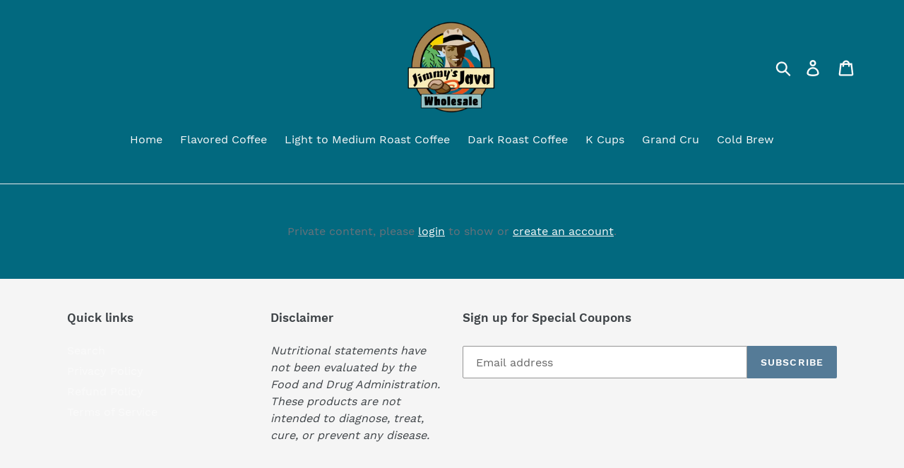

--- FILE ---
content_type: text/javascript; charset=utf-8
request_url: https://wholesale.jimmysjava.com/products/brazilian-cerrado-medium-roast-5ib-bulk-bags.js?currency=USD&country=US
body_size: 1576
content:
{"id":7783376945350,"title":"Brazilian Cerrado Medium Roast- 5Ib Bulk Bags","handle":"brazilian-cerrado-medium-roast-5ib-bulk-bags","description":"\u003cdiv style=\"text-align: left;\"\u003e\u003cimg style=\"float: none;\" alt=\"Rolling fincas of Brazil\" src=\"https:\/\/ws.royalny.net\/\/coffee_files\/5646\/IMG_0637.jpg\" data-mce-src=\"https:\/\/ws.royalny.net\/\/coffee_files\/5646\/IMG_0637.jpg\"\u003e\u003c\/div\u003e\n\u003cp\u003e\u003cstrong\u003eCountry: \u003c\/strong\u003eBrazil\u003c\/p\u003e\n\u003cp\u003e\u003cspan\u003e\u003cstrong\u003eRegion: \u003c\/strong\u003eCerrado\u003c\/span\u003e\u003c\/p\u003e\n\u003cp\u003e\u003cspan\u003e\u003cstrong\u003eElevation\u003c\/strong\u003e: 915 to 1219 meters\u003c\/span\u003e\u003c\/p\u003e\n\u003cp\u003e\u003cspan\u003e\u003cstrong\u003eVarietals\u003c\/strong\u003e: Mundo Novo,Yellow Catuai,Red Catuai,Acaia\u003cbr\u003e\u003cstrong\u003e\u003c\/strong\u003e\u003c\/span\u003e\u003c\/p\u003e\n\u003cp\u003e\u003cspan\u003e\u003cstrong\u003eMilling Process\u003c\/strong\u003e: Natural\u003cbr\u003e\u003cbr\u003e\u003cstrong\u003eDrying Process\u003c\/strong\u003e: Mechanical\u003cbr\u003e\u003c\/span\u003e\u003c\/p\u003e\n\u003cp\u003e\u003cstrong\u003eCupping Notes: \u003c\/strong\u003eThis coffee has a very mild body with low acidity and notes of walnut and cocoa.\u003c\/p\u003e\n\u003cp\u003e\u003cspan\u003eCerrado is a region in the state of Minas Gerais, the largest coffee-producing state in Brazil. Coffee has been a major crop in this region since the 1980’s mainly because of the devastating black frost of 1975 that forced growers from the Parana region to relocate north to Cerrado and other areas of Minas Gerais. Today, coffee is produced by over 4,500 growers on 175,000 hectares of farmland with yields of approximately 5.5 to 6.0 million bags per year. The coffee is grown in rich soil that the natives call “Terra Roxa” or “Red Earth” and other factors such as consistent rains, high daytime temperatures, and dry winters combine to make the Cerrado region ideal for producing coffee.\u003c\/span\u003e\u003c\/p\u003e\n\u003cp\u003e\u003cspan\u003e\u003cstrong\u003eOffered in 20lb (4ea bags) Boxes\u003c\/strong\u003e\u003c\/span\u003e\u003c\/p\u003e","published_at":"2023-04-25T14:34:31-04:00","created_at":"2023-04-25T14:34:31-04:00","vendor":"Jimmy's Java Wholesale","type":"BULK","tags":[],"price":17000,"price_min":17000,"price_max":17500,"available":true,"price_varies":true,"compare_at_price":null,"compare_at_price_min":0,"compare_at_price_max":0,"compare_at_price_varies":false,"variants":[{"id":42673643487430,"title":"Whole Bean","option1":"Whole Bean","option2":null,"option3":null,"sku":"CASE-BRAZILCERRADO-MR-5-WB","requires_shipping":true,"taxable":false,"featured_image":{"id":35367202586822,"product_id":7783376945350,"position":2,"created_at":"2023-04-25T14:34:31-04:00","updated_at":"2023-04-25T14:34:32-04:00","alt":null,"width":1080,"height":1080,"src":"https:\/\/cdn.shopify.com\/s\/files\/1\/0091\/4338\/6163\/files\/BRAZILIANCERRADOMEDIUMROAST_1.jpg?v=1682447672","variant_ids":[42673643487430,42673643520198]},"available":true,"name":"Brazilian Cerrado Medium Roast- 5Ib Bulk Bags - Whole Bean","public_title":"Whole Bean","options":["Whole Bean"],"price":17000,"weight":9163,"compare_at_price":null,"inventory_management":null,"barcode":"647625150736","featured_media":{"alt":null,"id":27988227326150,"position":2,"preview_image":{"aspect_ratio":1.0,"height":1080,"width":1080,"src":"https:\/\/cdn.shopify.com\/s\/files\/1\/0091\/4338\/6163\/files\/BRAZILIANCERRADOMEDIUMROAST_1.jpg?v=1682447672"}},"requires_selling_plan":false,"selling_plan_allocations":[]},{"id":42673643520198,"title":"Ground","option1":"Ground","option2":null,"option3":null,"sku":"CASE-BRAZILCERRADO-MR-5-RD","requires_shipping":true,"taxable":false,"featured_image":{"id":35367202586822,"product_id":7783376945350,"position":2,"created_at":"2023-04-25T14:34:31-04:00","updated_at":"2023-04-25T14:34:32-04:00","alt":null,"width":1080,"height":1080,"src":"https:\/\/cdn.shopify.com\/s\/files\/1\/0091\/4338\/6163\/files\/BRAZILIANCERRADOMEDIUMROAST_1.jpg?v=1682447672","variant_ids":[42673643487430,42673643520198]},"available":true,"name":"Brazilian Cerrado Medium Roast- 5Ib Bulk Bags - Ground","public_title":"Ground","options":["Ground"],"price":17500,"weight":9163,"compare_at_price":null,"inventory_management":null,"barcode":"647625115292","featured_media":{"alt":null,"id":27988227326150,"position":2,"preview_image":{"aspect_ratio":1.0,"height":1080,"width":1080,"src":"https:\/\/cdn.shopify.com\/s\/files\/1\/0091\/4338\/6163\/files\/BRAZILIANCERRADOMEDIUMROAST_1.jpg?v=1682447672"}},"requires_selling_plan":false,"selling_plan_allocations":[]}],"images":["\/\/cdn.shopify.com\/s\/files\/1\/0091\/4338\/6163\/files\/BrazilianCerradoMediumRoast.jpg?v=1682447673","\/\/cdn.shopify.com\/s\/files\/1\/0091\/4338\/6163\/files\/BRAZILIANCERRADOMEDIUMROAST_1.jpg?v=1682447672"],"featured_image":"\/\/cdn.shopify.com\/s\/files\/1\/0091\/4338\/6163\/files\/BrazilianCerradoMediumRoast.jpg?v=1682447673","options":[{"name":"Grind","position":1,"values":["Whole Bean","Ground"]}],"url":"\/products\/brazilian-cerrado-medium-roast-5ib-bulk-bags","media":[{"alt":null,"id":27988227293382,"position":1,"preview_image":{"aspect_ratio":1.182,"height":3684,"width":4354,"src":"https:\/\/cdn.shopify.com\/s\/files\/1\/0091\/4338\/6163\/files\/BrazilianCerradoMediumRoast.jpg?v=1682447673"},"aspect_ratio":1.182,"height":3684,"media_type":"image","src":"https:\/\/cdn.shopify.com\/s\/files\/1\/0091\/4338\/6163\/files\/BrazilianCerradoMediumRoast.jpg?v=1682447673","width":4354},{"alt":null,"id":27988227326150,"position":2,"preview_image":{"aspect_ratio":1.0,"height":1080,"width":1080,"src":"https:\/\/cdn.shopify.com\/s\/files\/1\/0091\/4338\/6163\/files\/BRAZILIANCERRADOMEDIUMROAST_1.jpg?v=1682447672"},"aspect_ratio":1.0,"height":1080,"media_type":"image","src":"https:\/\/cdn.shopify.com\/s\/files\/1\/0091\/4338\/6163\/files\/BRAZILIANCERRADOMEDIUMROAST_1.jpg?v=1682447672","width":1080}],"requires_selling_plan":false,"selling_plan_groups":[]}

--- FILE ---
content_type: application/x-javascript; charset=utf-8
request_url: https://bundler.nice-team.net/app/shop/status/jimmys-java-wholesale.myshopify.com.js?1768905973
body_size: -330
content:
var bundler_settings_updated='1619692699';